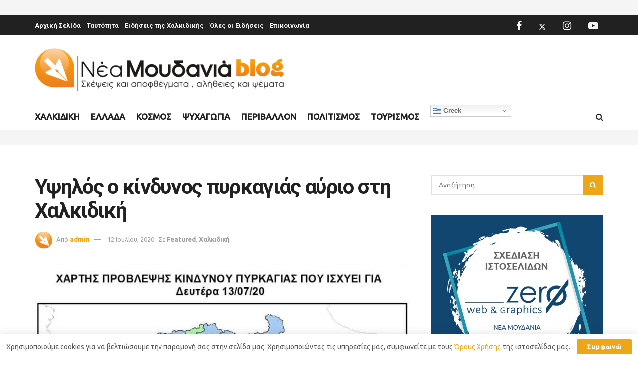

--- FILE ---
content_type: text/html; charset=utf-8
request_url: https://www.google.com/recaptcha/api2/aframe
body_size: 268
content:
<!DOCTYPE HTML><html><head><meta http-equiv="content-type" content="text/html; charset=UTF-8"></head><body><script nonce="LJ4cvY8IHL3uvKBGrhuZ1g">/** Anti-fraud and anti-abuse applications only. See google.com/recaptcha */ try{var clients={'sodar':'https://pagead2.googlesyndication.com/pagead/sodar?'};window.addEventListener("message",function(a){try{if(a.source===window.parent){var b=JSON.parse(a.data);var c=clients[b['id']];if(c){var d=document.createElement('img');d.src=c+b['params']+'&rc='+(localStorage.getItem("rc::a")?sessionStorage.getItem("rc::b"):"");window.document.body.appendChild(d);sessionStorage.setItem("rc::e",parseInt(sessionStorage.getItem("rc::e")||0)+1);localStorage.setItem("rc::h",'1769028561163');}}}catch(b){}});window.parent.postMessage("_grecaptcha_ready", "*");}catch(b){}</script></body></html>